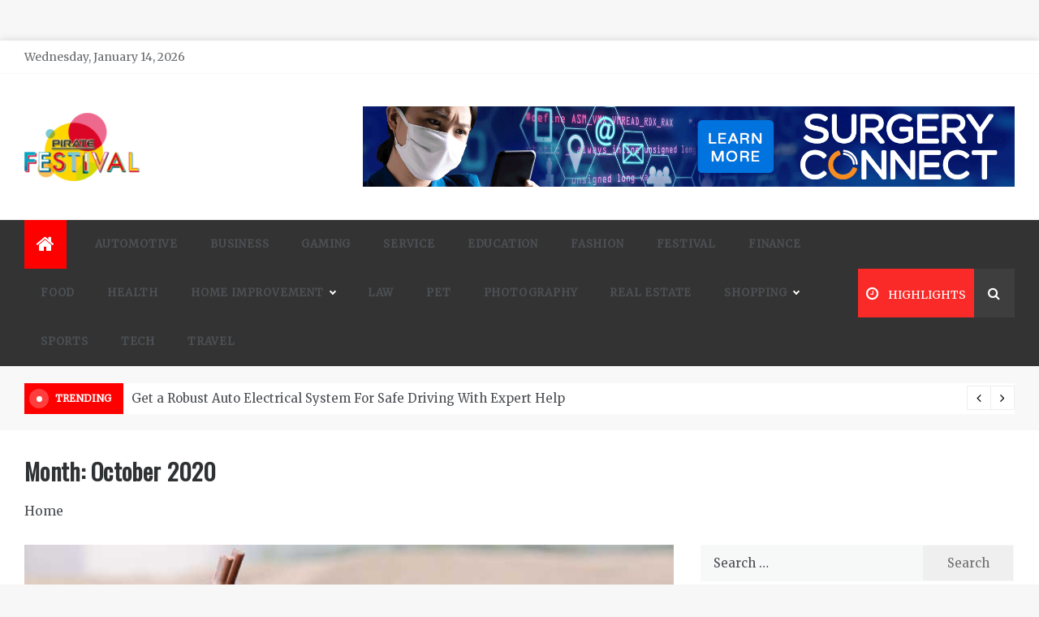

--- FILE ---
content_type: text/html; charset=UTF-8
request_url: https://piratefestivals.com/2020/10/
body_size: 13433
content:
<!doctype html>
<html lang="en-US">
<head>
	<meta charset="UTF-8">
    <meta name="viewport" content="width=device-width, initial-scale=1">
    <link rel="profile" href="https://gmpg.org/xfn/11">
	<meta name='robots' content='noindex, follow' />

	<!-- This site is optimized with the Yoast SEO plugin v26.7 - https://yoast.com/wordpress/plugins/seo/ -->
	<title>October 2020 - Pirate Festivals</title>
	<meta property="og:locale" content="en_US" />
	<meta property="og:type" content="website" />
	<meta property="og:title" content="October 2020 - Pirate Festivals" />
	<meta property="og:url" content="https://piratefestivals.com/2020/10/" />
	<meta property="og:site_name" content="Pirate Festivals" />
	<meta name="twitter:card" content="summary_large_image" />
	<script type="application/ld+json" class="yoast-schema-graph">{"@context":"https://schema.org","@graph":[{"@type":"ImageObject","inLanguage":"en-US","@id":"https://piratefestivals.com/2020/10/#primaryimage","url":"https://piratefestivals.com/wp-content/uploads/2021/04/y-5.png","contentUrl":"https://piratefestivals.com/wp-content/uploads/2021/04/y-5.png","width":800,"height":600},{"@type":"WebSite","@id":"/#website","url":"/","name":"Pirate Festivals","description":"General &amp; News Blog","publisher":{"@id":"/#organization"},"potentialAction":[{"@type":"SearchAction","target":{"@type":"EntryPoint","urlTemplate":"/?s={search_term_string}"},"query-input":{"@type":"PropertyValueSpecification","valueRequired":true,"valueName":"search_term_string"}}],"inLanguage":"en-US"},{"@type":"Organization","@id":"/#organization","name":"Pirate Festivals","url":"/","logo":{"@type":"ImageObject","inLanguage":"en-US","@id":"/#/schema/logo/image/","url":"https://piratefestivals.com/wp-content/uploads/2021/04/piratefestival-logo-e1618314070268.png","contentUrl":"https://piratefestivals.com/wp-content/uploads/2021/04/piratefestival-logo-e1618314070268.png","width":142,"height":84,"caption":"Pirate Festivals"},"image":{"@id":"/#/schema/logo/image/"}}]}</script>
	<!-- / Yoast SEO plugin. -->


<link rel='dns-prefetch' href='//fonts.googleapis.com' />
<link rel="alternate" type="application/rss+xml" title="Pirate Festivals &raquo; Feed" href="https://piratefestivals.com/feed/" />
<style id='wp-img-auto-sizes-contain-inline-css' type='text/css'>
img:is([sizes=auto i],[sizes^="auto," i]){contain-intrinsic-size:3000px 1500px}
/*# sourceURL=wp-img-auto-sizes-contain-inline-css */
</style>
<style id='wp-emoji-styles-inline-css' type='text/css'>

	img.wp-smiley, img.emoji {
		display: inline !important;
		border: none !important;
		box-shadow: none !important;
		height: 1em !important;
		width: 1em !important;
		margin: 0 0.07em !important;
		vertical-align: -0.1em !important;
		background: none !important;
		padding: 0 !important;
	}
/*# sourceURL=wp-emoji-styles-inline-css */
</style>
<style id='wp-block-library-inline-css' type='text/css'>
:root{--wp-block-synced-color:#7a00df;--wp-block-synced-color--rgb:122,0,223;--wp-bound-block-color:var(--wp-block-synced-color);--wp-editor-canvas-background:#ddd;--wp-admin-theme-color:#007cba;--wp-admin-theme-color--rgb:0,124,186;--wp-admin-theme-color-darker-10:#006ba1;--wp-admin-theme-color-darker-10--rgb:0,107,160.5;--wp-admin-theme-color-darker-20:#005a87;--wp-admin-theme-color-darker-20--rgb:0,90,135;--wp-admin-border-width-focus:2px}@media (min-resolution:192dpi){:root{--wp-admin-border-width-focus:1.5px}}.wp-element-button{cursor:pointer}:root .has-very-light-gray-background-color{background-color:#eee}:root .has-very-dark-gray-background-color{background-color:#313131}:root .has-very-light-gray-color{color:#eee}:root .has-very-dark-gray-color{color:#313131}:root .has-vivid-green-cyan-to-vivid-cyan-blue-gradient-background{background:linear-gradient(135deg,#00d084,#0693e3)}:root .has-purple-crush-gradient-background{background:linear-gradient(135deg,#34e2e4,#4721fb 50%,#ab1dfe)}:root .has-hazy-dawn-gradient-background{background:linear-gradient(135deg,#faaca8,#dad0ec)}:root .has-subdued-olive-gradient-background{background:linear-gradient(135deg,#fafae1,#67a671)}:root .has-atomic-cream-gradient-background{background:linear-gradient(135deg,#fdd79a,#004a59)}:root .has-nightshade-gradient-background{background:linear-gradient(135deg,#330968,#31cdcf)}:root .has-midnight-gradient-background{background:linear-gradient(135deg,#020381,#2874fc)}:root{--wp--preset--font-size--normal:16px;--wp--preset--font-size--huge:42px}.has-regular-font-size{font-size:1em}.has-larger-font-size{font-size:2.625em}.has-normal-font-size{font-size:var(--wp--preset--font-size--normal)}.has-huge-font-size{font-size:var(--wp--preset--font-size--huge)}.has-text-align-center{text-align:center}.has-text-align-left{text-align:left}.has-text-align-right{text-align:right}.has-fit-text{white-space:nowrap!important}#end-resizable-editor-section{display:none}.aligncenter{clear:both}.items-justified-left{justify-content:flex-start}.items-justified-center{justify-content:center}.items-justified-right{justify-content:flex-end}.items-justified-space-between{justify-content:space-between}.screen-reader-text{border:0;clip-path:inset(50%);height:1px;margin:-1px;overflow:hidden;padding:0;position:absolute;width:1px;word-wrap:normal!important}.screen-reader-text:focus{background-color:#ddd;clip-path:none;color:#444;display:block;font-size:1em;height:auto;left:5px;line-height:normal;padding:15px 23px 14px;text-decoration:none;top:5px;width:auto;z-index:100000}html :where(.has-border-color){border-style:solid}html :where([style*=border-top-color]){border-top-style:solid}html :where([style*=border-right-color]){border-right-style:solid}html :where([style*=border-bottom-color]){border-bottom-style:solid}html :where([style*=border-left-color]){border-left-style:solid}html :where([style*=border-width]){border-style:solid}html :where([style*=border-top-width]){border-top-style:solid}html :where([style*=border-right-width]){border-right-style:solid}html :where([style*=border-bottom-width]){border-bottom-style:solid}html :where([style*=border-left-width]){border-left-style:solid}html :where(img[class*=wp-image-]){height:auto;max-width:100%}:where(figure){margin:0 0 1em}html :where(.is-position-sticky){--wp-admin--admin-bar--position-offset:var(--wp-admin--admin-bar--height,0px)}@media screen and (max-width:600px){html :where(.is-position-sticky){--wp-admin--admin-bar--position-offset:0px}}

/*# sourceURL=wp-block-library-inline-css */
</style><style id='global-styles-inline-css' type='text/css'>
:root{--wp--preset--aspect-ratio--square: 1;--wp--preset--aspect-ratio--4-3: 4/3;--wp--preset--aspect-ratio--3-4: 3/4;--wp--preset--aspect-ratio--3-2: 3/2;--wp--preset--aspect-ratio--2-3: 2/3;--wp--preset--aspect-ratio--16-9: 16/9;--wp--preset--aspect-ratio--9-16: 9/16;--wp--preset--color--black: #000000;--wp--preset--color--cyan-bluish-gray: #abb8c3;--wp--preset--color--white: #ffffff;--wp--preset--color--pale-pink: #f78da7;--wp--preset--color--vivid-red: #cf2e2e;--wp--preset--color--luminous-vivid-orange: #ff6900;--wp--preset--color--luminous-vivid-amber: #fcb900;--wp--preset--color--light-green-cyan: #7bdcb5;--wp--preset--color--vivid-green-cyan: #00d084;--wp--preset--color--pale-cyan-blue: #8ed1fc;--wp--preset--color--vivid-cyan-blue: #0693e3;--wp--preset--color--vivid-purple: #9b51e0;--wp--preset--gradient--vivid-cyan-blue-to-vivid-purple: linear-gradient(135deg,rgb(6,147,227) 0%,rgb(155,81,224) 100%);--wp--preset--gradient--light-green-cyan-to-vivid-green-cyan: linear-gradient(135deg,rgb(122,220,180) 0%,rgb(0,208,130) 100%);--wp--preset--gradient--luminous-vivid-amber-to-luminous-vivid-orange: linear-gradient(135deg,rgb(252,185,0) 0%,rgb(255,105,0) 100%);--wp--preset--gradient--luminous-vivid-orange-to-vivid-red: linear-gradient(135deg,rgb(255,105,0) 0%,rgb(207,46,46) 100%);--wp--preset--gradient--very-light-gray-to-cyan-bluish-gray: linear-gradient(135deg,rgb(238,238,238) 0%,rgb(169,184,195) 100%);--wp--preset--gradient--cool-to-warm-spectrum: linear-gradient(135deg,rgb(74,234,220) 0%,rgb(151,120,209) 20%,rgb(207,42,186) 40%,rgb(238,44,130) 60%,rgb(251,105,98) 80%,rgb(254,248,76) 100%);--wp--preset--gradient--blush-light-purple: linear-gradient(135deg,rgb(255,206,236) 0%,rgb(152,150,240) 100%);--wp--preset--gradient--blush-bordeaux: linear-gradient(135deg,rgb(254,205,165) 0%,rgb(254,45,45) 50%,rgb(107,0,62) 100%);--wp--preset--gradient--luminous-dusk: linear-gradient(135deg,rgb(255,203,112) 0%,rgb(199,81,192) 50%,rgb(65,88,208) 100%);--wp--preset--gradient--pale-ocean: linear-gradient(135deg,rgb(255,245,203) 0%,rgb(182,227,212) 50%,rgb(51,167,181) 100%);--wp--preset--gradient--electric-grass: linear-gradient(135deg,rgb(202,248,128) 0%,rgb(113,206,126) 100%);--wp--preset--gradient--midnight: linear-gradient(135deg,rgb(2,3,129) 0%,rgb(40,116,252) 100%);--wp--preset--font-size--small: 16px;--wp--preset--font-size--medium: 20px;--wp--preset--font-size--large: 25px;--wp--preset--font-size--x-large: 42px;--wp--preset--font-size--larger: 35px;--wp--preset--spacing--20: 0.44rem;--wp--preset--spacing--30: 0.67rem;--wp--preset--spacing--40: 1rem;--wp--preset--spacing--50: 1.5rem;--wp--preset--spacing--60: 2.25rem;--wp--preset--spacing--70: 3.38rem;--wp--preset--spacing--80: 5.06rem;--wp--preset--shadow--natural: 6px 6px 9px rgba(0, 0, 0, 0.2);--wp--preset--shadow--deep: 12px 12px 50px rgba(0, 0, 0, 0.4);--wp--preset--shadow--sharp: 6px 6px 0px rgba(0, 0, 0, 0.2);--wp--preset--shadow--outlined: 6px 6px 0px -3px rgb(255, 255, 255), 6px 6px rgb(0, 0, 0);--wp--preset--shadow--crisp: 6px 6px 0px rgb(0, 0, 0);}:where(.is-layout-flex){gap: 0.5em;}:where(.is-layout-grid){gap: 0.5em;}body .is-layout-flex{display: flex;}.is-layout-flex{flex-wrap: wrap;align-items: center;}.is-layout-flex > :is(*, div){margin: 0;}body .is-layout-grid{display: grid;}.is-layout-grid > :is(*, div){margin: 0;}:where(.wp-block-columns.is-layout-flex){gap: 2em;}:where(.wp-block-columns.is-layout-grid){gap: 2em;}:where(.wp-block-post-template.is-layout-flex){gap: 1.25em;}:where(.wp-block-post-template.is-layout-grid){gap: 1.25em;}.has-black-color{color: var(--wp--preset--color--black) !important;}.has-cyan-bluish-gray-color{color: var(--wp--preset--color--cyan-bluish-gray) !important;}.has-white-color{color: var(--wp--preset--color--white) !important;}.has-pale-pink-color{color: var(--wp--preset--color--pale-pink) !important;}.has-vivid-red-color{color: var(--wp--preset--color--vivid-red) !important;}.has-luminous-vivid-orange-color{color: var(--wp--preset--color--luminous-vivid-orange) !important;}.has-luminous-vivid-amber-color{color: var(--wp--preset--color--luminous-vivid-amber) !important;}.has-light-green-cyan-color{color: var(--wp--preset--color--light-green-cyan) !important;}.has-vivid-green-cyan-color{color: var(--wp--preset--color--vivid-green-cyan) !important;}.has-pale-cyan-blue-color{color: var(--wp--preset--color--pale-cyan-blue) !important;}.has-vivid-cyan-blue-color{color: var(--wp--preset--color--vivid-cyan-blue) !important;}.has-vivid-purple-color{color: var(--wp--preset--color--vivid-purple) !important;}.has-black-background-color{background-color: var(--wp--preset--color--black) !important;}.has-cyan-bluish-gray-background-color{background-color: var(--wp--preset--color--cyan-bluish-gray) !important;}.has-white-background-color{background-color: var(--wp--preset--color--white) !important;}.has-pale-pink-background-color{background-color: var(--wp--preset--color--pale-pink) !important;}.has-vivid-red-background-color{background-color: var(--wp--preset--color--vivid-red) !important;}.has-luminous-vivid-orange-background-color{background-color: var(--wp--preset--color--luminous-vivid-orange) !important;}.has-luminous-vivid-amber-background-color{background-color: var(--wp--preset--color--luminous-vivid-amber) !important;}.has-light-green-cyan-background-color{background-color: var(--wp--preset--color--light-green-cyan) !important;}.has-vivid-green-cyan-background-color{background-color: var(--wp--preset--color--vivid-green-cyan) !important;}.has-pale-cyan-blue-background-color{background-color: var(--wp--preset--color--pale-cyan-blue) !important;}.has-vivid-cyan-blue-background-color{background-color: var(--wp--preset--color--vivid-cyan-blue) !important;}.has-vivid-purple-background-color{background-color: var(--wp--preset--color--vivid-purple) !important;}.has-black-border-color{border-color: var(--wp--preset--color--black) !important;}.has-cyan-bluish-gray-border-color{border-color: var(--wp--preset--color--cyan-bluish-gray) !important;}.has-white-border-color{border-color: var(--wp--preset--color--white) !important;}.has-pale-pink-border-color{border-color: var(--wp--preset--color--pale-pink) !important;}.has-vivid-red-border-color{border-color: var(--wp--preset--color--vivid-red) !important;}.has-luminous-vivid-orange-border-color{border-color: var(--wp--preset--color--luminous-vivid-orange) !important;}.has-luminous-vivid-amber-border-color{border-color: var(--wp--preset--color--luminous-vivid-amber) !important;}.has-light-green-cyan-border-color{border-color: var(--wp--preset--color--light-green-cyan) !important;}.has-vivid-green-cyan-border-color{border-color: var(--wp--preset--color--vivid-green-cyan) !important;}.has-pale-cyan-blue-border-color{border-color: var(--wp--preset--color--pale-cyan-blue) !important;}.has-vivid-cyan-blue-border-color{border-color: var(--wp--preset--color--vivid-cyan-blue) !important;}.has-vivid-purple-border-color{border-color: var(--wp--preset--color--vivid-purple) !important;}.has-vivid-cyan-blue-to-vivid-purple-gradient-background{background: var(--wp--preset--gradient--vivid-cyan-blue-to-vivid-purple) !important;}.has-light-green-cyan-to-vivid-green-cyan-gradient-background{background: var(--wp--preset--gradient--light-green-cyan-to-vivid-green-cyan) !important;}.has-luminous-vivid-amber-to-luminous-vivid-orange-gradient-background{background: var(--wp--preset--gradient--luminous-vivid-amber-to-luminous-vivid-orange) !important;}.has-luminous-vivid-orange-to-vivid-red-gradient-background{background: var(--wp--preset--gradient--luminous-vivid-orange-to-vivid-red) !important;}.has-very-light-gray-to-cyan-bluish-gray-gradient-background{background: var(--wp--preset--gradient--very-light-gray-to-cyan-bluish-gray) !important;}.has-cool-to-warm-spectrum-gradient-background{background: var(--wp--preset--gradient--cool-to-warm-spectrum) !important;}.has-blush-light-purple-gradient-background{background: var(--wp--preset--gradient--blush-light-purple) !important;}.has-blush-bordeaux-gradient-background{background: var(--wp--preset--gradient--blush-bordeaux) !important;}.has-luminous-dusk-gradient-background{background: var(--wp--preset--gradient--luminous-dusk) !important;}.has-pale-ocean-gradient-background{background: var(--wp--preset--gradient--pale-ocean) !important;}.has-electric-grass-gradient-background{background: var(--wp--preset--gradient--electric-grass) !important;}.has-midnight-gradient-background{background: var(--wp--preset--gradient--midnight) !important;}.has-small-font-size{font-size: var(--wp--preset--font-size--small) !important;}.has-medium-font-size{font-size: var(--wp--preset--font-size--medium) !important;}.has-large-font-size{font-size: var(--wp--preset--font-size--large) !important;}.has-x-large-font-size{font-size: var(--wp--preset--font-size--x-large) !important;}
/*# sourceURL=global-styles-inline-css */
</style>

<style id='classic-theme-styles-inline-css' type='text/css'>
/*! This file is auto-generated */
.wp-block-button__link{color:#fff;background-color:#32373c;border-radius:9999px;box-shadow:none;text-decoration:none;padding:calc(.667em + 2px) calc(1.333em + 2px);font-size:1.125em}.wp-block-file__button{background:#32373c;color:#fff;text-decoration:none}
/*# sourceURL=/wp-includes/css/classic-themes.min.css */
</style>
<link rel='stylesheet' id='contact-form-7-css' href='https://piratefestivals.com/wp-content/plugins/contact-form-7/includes/css/styles.css?ver=6.1.4' type='text/css' media='all' />
<link rel='stylesheet' id='aeonmag-body-css' href='//fonts.googleapis.com/css?family=Merriweather' type='text/css' media='all' />
<link rel='stylesheet' id='aeonmag-heading-css' href='//fonts.googleapis.com/css?family=Oswald' type='text/css' media='all' />
<link rel='stylesheet' id='aeonmag-sign-css' href='//fonts.googleapis.com/css?family=Monsieur+La+Doulaise&#038;display=swap' type='text/css' media='all' />
<link rel='stylesheet' id='font-awesome-css' href='https://piratefestivals.com/wp-content/themes/aeonmag/css/font-awesome.min.css?ver=4.5.0' type='text/css' media='all' />
<link rel='stylesheet' id='grid-css-css' href='https://piratefestivals.com/wp-content/themes/aeonmag/css/grid.css?ver=4.5.0' type='text/css' media='all' />
<link rel='stylesheet' id='slick-css' href='https://piratefestivals.com/wp-content/themes/aeonmag/assets/css/slick.css?ver=4.5.0' type='text/css' media='all' />
<link rel='stylesheet' id='aeonmag-style-css' href='https://piratefestivals.com/wp-content/themes/aeonmag/style.css?ver=6.9' type='text/css' media='all' />
<style id='aeonmag-style-inline-css' type='text/css'>

            #toTop,
            .tags__wrapper ul li a:hover,
            .tags__wrapper ul li a:focus,
            .trending-news .trending-news-inner .title,
            .trending-news-two .title,
            .tab__wrapper .tabs-nav li,
            .title-highlight:before,
            .card__post__category a,
            .slide-wrap .caption .post-category,
            .aeonmag-home-icon a,
            div.menu-description,
            a.effect:before,
            .widget .widget-title:before, 
            .widget .widgettitle:before,
            .show-more,
            a.link-format,
            .widget .widgettitle, 
            .widget .widget-title,
            .meta_bottom .post-share a:hover,
            .comment-form #submit,
            .pagination .page-numbers.current,
            .tabs-nav li.current,
            .post-slider-section .s-cat,
            .sidebar-3 .widget-title:after,
            .bottom-caption .slick-current .slider-items span,
            aarticle.format-status .post-content .post-format::after,
            article.format-chat .post-content .post-format::after, 
            article.format-link .post-content .post-format::after,
            article.format-standard .post-content .post-format::after, 
            article.format-image .post-content .post-format::after, 
            article.hentry.sticky .post-content .post-format::after, 
            article.format-video .post-content .post-format::after, 
            article.format-gallery .post-content .post-format::after, 
            article.format-audio .post-content .post-format::after, 
            article.format-quote .post-content .post-format::after{ 
                background-color: #ff0000; 
                border-color: #ff0000;
            }
            .post__grid .cat-links a,
            .card__post__author-info .cat-links a,
            .post-cats > span i, 
            .post-cats > span a,
            .main-menu ul ul li:hover > a,
            .top-menu > ul > li > a:hover,
            .main-menu ul li.current-menu-item > a, 
            .header-2 .main-menu > ul > li.current-menu-item > a,
            .main-menu ul li:hover > a,
            .post-navigation .nav-links a:hover, 
            .post-navigation .nav-links a:focus,
            ul.trail-items li a:hover span,
            .author-socials a:hover,
            .post-date a:focus, 
            .post-date a:hover,
            .post-excerpt a:hover, 
            .post-excerpt a:focus, 
            .content a:hover, 
            .content a:focus,
            .post-footer > span a:hover, 
            .post-footer > span a:focus,
             
            .widget a:focus,
            .tags__wrapper ul li a,
            .footer-menu li a:hover, 
            .footer-menu li a:focus,
            .footer-social-links a:hover,
            .footer-social-links a:focus,
            .site-footer a:hover, 
            .site-footer a:focus, .content-area p a{ 
                color : #ff0000; 
            }

            div.menu-description:before{ 
                border-color: transparent  #ff0000; 
            }

            .widget__title__wrap{ 
                border-right-color: #ff0000; 
            }
            #author:hover, #email:hover, #url:hover, #comment:hover{ 
                border-color: #ff0000; 
            }
            .header-1 .head_one .logo{ 
                max-width : 600px; 
            }
            .header-image:before { 
                background-color : #000000; 
            }
            .header-image:before { 
                opacity : 0.1; 
            }
            .header-1 .header-image .head_one { 
                min-height : 100px; 
            }
/*# sourceURL=aeonmag-style-inline-css */
</style>
<script type="text/javascript" src="https://piratefestivals.com/wp-includes/js/jquery/jquery.min.js?ver=3.7.1" id="jquery-core-js"></script>
<script type="text/javascript" src="https://piratefestivals.com/wp-includes/js/jquery/jquery-migrate.min.js?ver=3.4.1" id="jquery-migrate-js"></script>
<link rel="https://api.w.org/" href="https://piratefestivals.com/wp-json/" /><link rel="EditURI" type="application/rsd+xml" title="RSD" href="https://piratefestivals.com/xmlrpc.php?rsd" />
<meta name="generator" content="WordPress 6.9" />
		<style type="text/css">
					.site-title,
			.site-description {
				position: absolute;
				clip: rect(1px, 1px, 1px, 1px);
			}
				</style>
		<link rel="icon" href="https://piratefestivals.com/wp-content/uploads/2023/12/cropped-fireworks-32x32.png" sizes="32x32" />
<link rel="icon" href="https://piratefestivals.com/wp-content/uploads/2023/12/cropped-fireworks-192x192.png" sizes="192x192" />
<link rel="apple-touch-icon" href="https://piratefestivals.com/wp-content/uploads/2023/12/cropped-fireworks-180x180.png" />
<meta name="msapplication-TileImage" content="https://piratefestivals.com/wp-content/uploads/2023/12/cropped-fireworks-270x270.png" />
</head>

<body class="archive date wp-custom-logo wp-embed-responsive wp-theme-aeonmag boxed-design hfeed at-sticky-sidebar right-sidebar">
<!-- Preloader -->
<div class="dtr-preloader">
    <div class="dtr-preloader-inner">
        <div class="dtr-loader">Loading...</div>
    </div>
</div>
<!--/ End Preloader -->
<div id="page" class="site ">
	<a class="skip-link screen-reader-text" href="#content">Skip to content</a>

	
<header class="header-1">
			<section class="top-bar-area">
			<div class="container">
				<div class="row">
													<div class="col-lg-8 col-md-12 col-sm-12 align-self-center">
									<div class="today-date">
										<p>Wednesday, January 14, 2026</p>
									</div>
							</div>
											<div class="col-lg-4 col-md-12 col-sm-12 align-self-center">
						<div class="top_date_social">							
															<div class="social-links">
									<ul id="social-menu" class="menu"><li class="page_item page-item-89"><a href="https://piratefestivals.com/contact-us/">Contact us</a></li>
<li class="page_item page-item-65"><a href="https://piratefestivals.com/">Home</a></li>
<li class="page_item page-item-1189"><a href="https://piratefestivals.com/privacy-policy/">Privacy Policy</a></li>
</ul>
								</div>
													</div>
					</div>
				</div>
			</div>
		</section>
			
		<section class="main-header " style="background-image:url(); background-size: cover; background-position: center; background-repeat: no-repeat;">
		<div class="head_one clearfix left-logo">
			<div class="container">
				<div class="row">
					<div class="col-lg-4 align-self-center">
						<div class="logo ">
							<a href="https://piratefestivals.com/" class="custom-logo-link" rel="home"><img width="142" height="84" src="https://piratefestivals.com/wp-content/uploads/2021/04/piratefestival-logo-e1618314070268.png" class="custom-logo" alt="Pirate Festivals" decoding="async" /></a>							<h1 class="site-title"><a href="https://piratefestivals.com/" rel="home">Pirate Festivals</a></h1>
															<p class="site-description">General &amp; News Blog</p>
													</div><!-- .site-logo -->
					</div>
											<div class="col-lg-8 align-self-center">
							<div class="banner1">
								<a href="" target="_blank">
									<img src="https://piratefestivals.com/wp-content/uploads/2021/04/banner-HTD-X-on.gif" alt="">
								</a>
							</div>
						</div>
									</div>
			</div>
		</div>
	</setion><!-- #masthead -->
	<div class="menu-area">
		<div class="container">
			<div class="row align-items-center relative">					
				<nav id="site-navigation" class="col-lg-10 col-12">
					<button class="bar-menu">
						<span></span>
						<span></span>
						<span></span>
					</button>
					<div class="aeonmag-home-icon">
						<a href="https://piratefestivals.com/">
                    		<i class="fa fa-home"></i> 
                		</a>
                	</div>
					<div class="main-menu menu-caret">
						<ul id="primary-menu" class=""><li id="menu-item-1222" class="menu-item menu-item-type-taxonomy menu-item-object-category menu-item-1222"><a href="https://piratefestivals.com/category/automotive/">Automotive</a></li>
<li id="menu-item-1223" class="menu-item menu-item-type-taxonomy menu-item-object-category menu-item-1223"><a href="https://piratefestivals.com/category/business/">Business</a></li>
<li id="menu-item-1224" class="menu-item menu-item-type-taxonomy menu-item-object-category menu-item-1224"><a href="https://piratefestivals.com/category/gaming/">Gaming</a></li>
<li id="menu-item-1227" class="menu-item menu-item-type-taxonomy menu-item-object-category menu-item-1227"><a href="https://piratefestivals.com/category/service/">Service</a></li>
<li id="menu-item-1228" class="menu-item menu-item-type-taxonomy menu-item-object-category menu-item-1228"><a href="https://piratefestivals.com/category/education/">Education</a></li>
<li id="menu-item-1230" class="menu-item menu-item-type-taxonomy menu-item-object-category menu-item-1230"><a href="https://piratefestivals.com/category/fashion/">Fashion</a></li>
<li id="menu-item-1231" class="menu-item menu-item-type-taxonomy menu-item-object-category menu-item-1231"><a href="https://piratefestivals.com/category/festival/">Festival</a></li>
<li id="menu-item-1232" class="menu-item menu-item-type-taxonomy menu-item-object-category menu-item-1232"><a href="https://piratefestivals.com/category/finance/">Finance</a></li>
<li id="menu-item-1233" class="menu-item menu-item-type-taxonomy menu-item-object-category menu-item-1233"><a href="https://piratefestivals.com/category/food/">Food</a></li>
<li id="menu-item-1237" class="menu-item menu-item-type-taxonomy menu-item-object-category menu-item-1237"><a href="https://piratefestivals.com/category/health/">Health</a></li>
<li id="menu-item-1238" class="menu-item menu-item-type-taxonomy menu-item-object-category menu-item-has-children menu-item-1238"><a href="https://piratefestivals.com/category/home-improvement/">Home Improvement</a>
<ul class="sub-menu">
	<li id="menu-item-1226" class="menu-item menu-item-type-taxonomy menu-item-object-category menu-item-1226"><a href="https://piratefestivals.com/category/cleaning/">Cleaning</a></li>
	<li id="menu-item-1246" class="menu-item menu-item-type-taxonomy menu-item-object-category menu-item-1246"><a href="https://piratefestivals.com/category/renovation/">Renovation</a></li>
	<li id="menu-item-1234" class="menu-item menu-item-type-taxonomy menu-item-object-category menu-item-1234"><a href="https://piratefestivals.com/category/furniture/">Furniture</a></li>
	<li id="menu-item-1242" class="menu-item menu-item-type-taxonomy menu-item-object-category menu-item-1242"><a href="https://piratefestivals.com/category/parenting/">Parenting</a></li>
</ul>
</li>
<li id="menu-item-1239" class="menu-item menu-item-type-taxonomy menu-item-object-category menu-item-1239"><a href="https://piratefestivals.com/category/law/">Law</a></li>
<li id="menu-item-1243" class="menu-item menu-item-type-taxonomy menu-item-object-category menu-item-1243"><a href="https://piratefestivals.com/category/pet/">Pet</a></li>
<li id="menu-item-1244" class="menu-item menu-item-type-taxonomy menu-item-object-category menu-item-1244"><a href="https://piratefestivals.com/category/photography/">Photography</a></li>
<li id="menu-item-1245" class="menu-item menu-item-type-taxonomy menu-item-object-category menu-item-1245"><a href="https://piratefestivals.com/category/real-estate/">Real Estate</a></li>
<li id="menu-item-1247" class="menu-item menu-item-type-taxonomy menu-item-object-category menu-item-has-children menu-item-1247"><a href="https://piratefestivals.com/category/shopping/">Shopping</a>
<ul class="sub-menu">
	<li id="menu-item-1236" class="menu-item menu-item-type-taxonomy menu-item-object-category menu-item-1236"><a href="https://piratefestivals.com/category/gifts/">Gifts</a></li>
	<li id="menu-item-1240" class="menu-item menu-item-type-taxonomy menu-item-object-category menu-item-1240"><a href="https://piratefestivals.com/category/lifestyle/">Lifestyle</a></li>
</ul>
</li>
<li id="menu-item-1248" class="menu-item menu-item-type-taxonomy menu-item-object-category menu-item-1248"><a href="https://piratefestivals.com/category/sports/">Sports</a></li>
<li id="menu-item-1249" class="menu-item menu-item-type-taxonomy menu-item-object-category menu-item-1249"><a href="https://piratefestivals.com/category/tech/">Tech</a></li>
<li id="menu-item-1250" class="menu-item menu-item-type-taxonomy menu-item-object-category menu-item-1250"><a href="https://piratefestivals.com/category/travel/">Travel</a></li>
</ul>					</div>
				</nav><!-- #site-navigation -->
				<div class="col-lg-2 col-12 mob-right d-flex justify-content-end align-items-center pl-0">
					<div class="menu_right">
												<button class="trending__button">
	                        <i class="fa fa-clock-o"></i>
	                        <span class="ml-2">Highlights</span>
	                    </button>
	                												<div class="search-wrapper">					
							<div class="search-box">
								<a href="javascript:void(0);" class="s_click"><i class="fa fa-search first_click" aria-hidden="true" style="display: block;"></i></a>
								<a href="javascript:void(0);" class="s_click"><i class="fa fa-times second_click" aria-hidden="true" style="display: none;"></i></a>
							</div>
							<div class="search-box-text">
								<form role="search" method="get" class="search-form" action="https://piratefestivals.com/">
				<label>
					<span class="screen-reader-text">Search for:</span>
					<input type="search" class="search-field" placeholder="Search &hellip;" value="" name="s" />
				</label>
				<input type="submit" class="search-submit" value="Search" />
			</form>							</div>				
						</div>
											</div>
					<div class="trending__wrap">
	                    <div class="trending__box">
	                    		                    	<div class="container">
	                    		<div class="row">
          													            <div class="col-lg-4 col-md-6 col-sm-12">
					                    <!-- Post Article -->
					                    <div class="card__post card__post-list mb-3">
					                    	<span class="number">1</span>
                          					<div class="card__post__body my-auto">
                            					<div class="card__post__content">
                              						<div class="card__post__title">
					                              		<h4 class="mb-1">
					                                	<a href="https://piratefestivals.com/navigating-the-maze-of-pet-supplements-a-guide-for-the-skeptical-dog-owner/">Navigating the Maze of Pet Supplements: A Guide for the Skeptical Dog Owner</a>
					                              		</h4>
                              						</div>
				                            	</div>
				                          	</div>
				                        </div>
						            </div>
						            						            <div class="col-lg-4 col-md-6 col-sm-12">
					                    <!-- Post Article -->
					                    <div class="card__post card__post-list mb-3">
					                    	<span class="number">2</span>
                          					<div class="card__post__body my-auto">
                            					<div class="card__post__content">
                              						<div class="card__post__title">
					                              		<h4 class="mb-1">
					                                	<a href="https://piratefestivals.com/why-direct-cremation-marks-a-turning-point-in-farewell/">Why Direct Cremation Marks a Turning Point in Farewell</a>
					                              		</h4>
                              						</div>
				                            	</div>
				                          	</div>
				                        </div>
						            </div>
						            						            <div class="col-lg-4 col-md-6 col-sm-12">
					                    <!-- Post Article -->
					                    <div class="card__post card__post-list mb-3">
					                    	<span class="number">3</span>
                          					<div class="card__post__body my-auto">
                            					<div class="card__post__content">
                              						<div class="card__post__title">
					                              		<h4 class="mb-1">
					                                	<a href="https://piratefestivals.com/how-to-select-the-right-4x8-expanded-metal-sheet-for-your-specific-needs/">How to Select the Right 4&#215;8 Expanded Metal Sheet for Your Specific Needs</a>
					                              		</h4>
                              						</div>
				                            	</div>
				                          	</div>
				                        </div>
						            </div>
						            						            <div class="col-lg-4 col-md-6 col-sm-12">
					                    <!-- Post Article -->
					                    <div class="card__post card__post-list mb-3">
					                    	<span class="number">4</span>
                          					<div class="card__post__body my-auto">
                            					<div class="card__post__content">
                              						<div class="card__post__title">
					                              		<h4 class="mb-1">
					                                	<a href="https://piratefestivals.com/is-it-safe-to-run-critical-applications-on-refurbished-servers-what-you-need-to-know/">Is It Safe to Run Critical Applications on Refurbished Servers? What You Need to Know</a>
					                              		</h4>
                              						</div>
				                            	</div>
				                          	</div>
				                        </div>
						            </div>
						            						            <div class="col-lg-4 col-md-6 col-sm-12">
					                    <!-- Post Article -->
					                    <div class="card__post card__post-list mb-3">
					                    	<span class="number">5</span>
                          					<div class="card__post__body my-auto">
                            					<div class="card__post__content">
                              						<div class="card__post__title">
					                              		<h4 class="mb-1">
					                                	<a href="https://piratefestivals.com/the-rise-of-superior-herbal-wellness-options/">The Rise of Superior Herbal Wellness Options</a>
					                              		</h4>
                              						</div>
				                            	</div>
				                          	</div>
				                        </div>
						            </div>
						            						            <div class="col-lg-4 col-md-6 col-sm-12">
					                    <!-- Post Article -->
					                    <div class="card__post card__post-list mb-3">
					                    	<span class="number">6</span>
                          					<div class="card__post__body my-auto">
                            					<div class="card__post__content">
                              						<div class="card__post__title">
					                              		<h4 class="mb-1">
					                                	<a href="https://piratefestivals.com/enjoy-mouthwatering-cbd-gummies-for-greater-anxiety-relief/">Enjoy Mouthwatering CBD Gummies For Greater Anxiety Relief</a>
					                              		</h4>
                              						</div>
				                            	</div>
				                          	</div>
				                        </div>
						            </div>
						                    						</div> 
        						<button class="closeBtn">
        							<span><i class="fa fa-times"></i></span>
        						</button>
	                    	</div>
	                    </div>
                    </div>
				</div>
			</div>
		</div>
	</div>
</header>
	
    <!-- Tranding news  carousel-->
<section class="trending-news-two">
  <div class="container">
    <div class="row">
      <div class="col-md-12 col-sm-12 align-self-center">
        <div class="trending-news">
          <div class="trending-news-inner">
                    <div class="title d-flex align-items-center">
                        <div class="indicator mr-3">
                            <div class="circle"></div>
                        </div>
                        <strong>Trending</strong>
                    </div>
                    <div class="trending-news-slider">
                    
                        <div class="item-single">
                            <a href="https://piratefestivals.com/get-a-robust-auto-electrical-system-for-safe-driving-with-expert-help/">
                              Get a Robust Auto Electrical System For Safe Driving With Expert Help                            </a>
                        </div>
                        
                        <div class="item-single">
                            <a href="https://piratefestivals.com/fencing-ideas-perfect-for-your-backyard-garden-and-yard/">
                              Fencing Ideas Perfect For Your Backyard Garden And Yard                            </a>
                        </div>
                        
                        <div class="item-single">
                            <a href="https://piratefestivals.com/space-conversions-how-to-turn-an-attic-into-a-soundproof-room/">
                              Space Conversions-How To Turn An Attic Into A Soundproof Room                            </a>
                        </div>
                        
                        <div class="item-single">
                            <a href="https://piratefestivals.com/metal-roofing-services-contractors-on-prevent-rust-from-metal-roofs/">
                              Metal Roofing Services Contractors on Prevent Rust From Metal Roof                            </a>
                        </div>
                        
                        <div class="item-single">
                            <a href="https://piratefestivals.com/the-role-of-roof-sheets-in-strengthening-the-modular-structure/">
                              The Role of Roof Sheets in Strengthening The Modular Structure                            </a>
                        </div>
                        
                        <div class="item-single">
                            <a href="https://piratefestivals.com/regular-management-and-prevention-of-high-blood-pressure/">
                              Regular Management And Prevention Of High Blood Pressure                            </a>
                        </div>
                        
                        <div class="item-single">
                            <a href="https://piratefestivals.com/malignant-growth-what-it-does-and-where-to-seek-treatment/">
                              Malignant growth &#8211; What it Does and Where to Seek Treatment?                            </a>
                        </div>
                        
                        <div class="item-single">
                            <a href="https://piratefestivals.com/online-suppliers-of-blood-products-prime-to-save-lives-when-mass-tragedy-hits/">
                              Online Suppliers Of Blood Products Prime To Save Lives When Mass Tragedy Hits                            </a>
                        </div>
                        
                        <div class="item-single">
                            <a href="https://piratefestivals.com/changes-in-tp53-influence-cancer-treatment-and-prognosis/">
                              Changes in Tp53 Influence Cancer Treatment And Prognosis                            </a>
                        </div>
                        
                        <div class="item-single">
                            <a href="https://piratefestivals.com/5-aspects-of-marble-stone-that-make-it-ideal-for-kitchen-countertop/">
                              5 Aspects of Marble Stone That Make It Ideal For Kitchen Countertop                            </a>
                        </div>
                                              </div>
                </div>
            </div>
        </div>
    </div>
  </div>
</section>
<!-- End Tranding news carousel -->
	         
    
    <section id="content" class="site-content posts-container">
	<div class="container">
		<div class="row">
			<div class="col-lg-12">	
				<div class="archive-heading">
					<h1 class="archive-title">Month: <span>October 2020</span></h1>				</div>

				<div class="breadcrumbs-wrap">
					<span><span><a href="https://piratefestivals.com/">Home</a></span></span> <!-- Breadcrumb hook -->
				</div>
			</div>
		</div>
		<div class="row">
			<div id="primary" class="col-lg-8 col-md-7 col-sm-12 content-area">
				<main id="main" class="site-main">
					
						<article id="post-36" class="post-36 post type-post status-publish format-standard has-post-thumbnail hentry category-renovation tag-houses tag-sandwich tag-sizes-and-style tag-structure tag-ventilation">
    <div class="post-wrap">
                    <div class="post-media">
                                            <a class="post-thumbnail" href="https://piratefestivals.com/the-role-of-roof-sheets-in-strengthening-the-modular-structure/" aria-hidden="true">
                    <img width="800" height="600" src="https://piratefestivals.com/wp-content/uploads/2021/04/y-5.png" class=" wp-post-image" alt="The Role of Roof Sheets in Strengthening The Modular Structure" decoding="async" fetchpriority="high" srcset="https://piratefestivals.com/wp-content/uploads/2021/04/y-5.png 800w, https://piratefestivals.com/wp-content/uploads/2021/04/y-5-300x225.png 300w, https://piratefestivals.com/wp-content/uploads/2021/04/y-5-768x576.png 768w" sizes="(max-width: 800px) 100vw, 800px" />                </a>
                                            <div class="meta_bottom">
            <div class="post-share">
                <a class="share-facebook" target="_blank" href="https://www.facebook.com/sharer/sharer.php?u=https://piratefestivals.com/the-role-of-roof-sheets-in-strengthening-the-modular-structure/">
                    <i class="fa fa-facebook"></i>
                    <span>Facebook</span>
                </a>
                <a class="share-twitter" target="_blank" href="http://twitter.com/share?text=The%20Role%20of%20Roof%20Sheets%20in%20Strengthening%20The%20Modular%20Structure&#038;url=https://piratefestivals.com/the-role-of-roof-sheets-in-strengthening-the-modular-structure/">
                    <i class="fa fa-twitter"></i>
                    <span>Twitter</span>
                </a>
                <a class="share-pinterest" target="_blank" href="http://pinterest.com/pin/create/button/?url=https://piratefestivals.com/the-role-of-roof-sheets-in-strengthening-the-modular-structure/&#038;media=https://piratefestivals.com/wp-content/uploads/2021/04/y-5.png&#038;description=The%20Role%20of%20Roof%20Sheets%20in%20Strengthening%20The%20Modular%20Structure">
                    <i class="fa fa-pinterest"></i>
                    <span>Pinterest</span>
                </a>
                <a class="share-linkedin" target="_blank" href="http://www.linkedin.com/shareArticle?mini=true&#038;title=The%20Role%20of%20Roof%20Sheets%20in%20Strengthening%20The%20Modular%20Structure&#038;url=https://piratefestivals.com/the-role-of-roof-sheets-in-strengthening-the-modular-structure/">
                    <i class="fa fa-linkedin"></i>
                    <span>Linkedin</span>
                </a>
            </div>
        </div>
                    </div>
                <div class="post-content card__post__content">
                            <div class="card__post__category ">
                   <ul class="cat__links"><li><a class="cat-95" href="https://piratefestivals.com/category/renovation/"  rel="category tag">Renovation</a></li> </ul>                </div>
                        <div class="post_title">
                <h3 class="post-title entry-title"><a href="https://piratefestivals.com/the-role-of-roof-sheets-in-strengthening-the-modular-structure/" rel="bookmark">The Role of Roof Sheets in Strengthening The Modular Structure</a></h3>                            </div>
            <div class="post-meta">
                                    <div class="post-date">
                        <div class="entry-meta">
                            <span class="post_by"> <span class="author vcard"><i class="fa fa-user-o"></i><a class="url fn n" href="https://piratefestivals.com/author/admin/">admin</a></span></span><span class="posted-on"><a href="https://piratefestivals.com/the-role-of-roof-sheets-in-strengthening-the-modular-structure/" rel="bookmark"> <i class="fa fa-clock-o"></i><time class="entry-date published" datetime="2020-10-20T06:06:10+00:00">October 20, 2020</time><time class="updated" datetime="2021-04-12T05:49:16+00:00">April 12, 2021</time></a></span>                        </div><!-- .entry-meta -->
                    </div>
                            </div>
            <div class="post-excerpt entry-content">
                <p>The material metal sheet is likewise named as the fifth veneer which is significantly utilized</p>
                <!-- read more -->
                            </div>
        </div>
    </div>
</article><!-- #post- --><article id="post-35" class="post-35 post type-post status-publish format-standard has-post-thumbnail hentry category-home-improvement tag-aluminum tag-copper tag-fabricated tag-rooftop tag-simultaneously">
    <div class="post-wrap">
                    <div class="post-media">
                                            <a class="post-thumbnail" href="https://piratefestivals.com/metal-roofing-services-contractors-on-prevent-rust-from-metal-roofs/" aria-hidden="true">
                    <img width="800" height="600" src="https://piratefestivals.com/wp-content/uploads/2021/04/y-4.png" class=" wp-post-image" alt="Metal Roofing Services Contractors on Prevent Rust From Metal Roof" decoding="async" srcset="https://piratefestivals.com/wp-content/uploads/2021/04/y-4.png 800w, https://piratefestivals.com/wp-content/uploads/2021/04/y-4-300x225.png 300w, https://piratefestivals.com/wp-content/uploads/2021/04/y-4-768x576.png 768w" sizes="(max-width: 800px) 100vw, 800px" />                </a>
                                            <div class="meta_bottom">
            <div class="post-share">
                <a class="share-facebook" target="_blank" href="https://www.facebook.com/sharer/sharer.php?u=https://piratefestivals.com/metal-roofing-services-contractors-on-prevent-rust-from-metal-roofs/">
                    <i class="fa fa-facebook"></i>
                    <span>Facebook</span>
                </a>
                <a class="share-twitter" target="_blank" href="http://twitter.com/share?text=Metal%20Roofing%20Services%20Contractors%20on%20Prevent%20Rust%20From%20Metal%20Roof&#038;url=https://piratefestivals.com/metal-roofing-services-contractors-on-prevent-rust-from-metal-roofs/">
                    <i class="fa fa-twitter"></i>
                    <span>Twitter</span>
                </a>
                <a class="share-pinterest" target="_blank" href="http://pinterest.com/pin/create/button/?url=https://piratefestivals.com/metal-roofing-services-contractors-on-prevent-rust-from-metal-roofs/&#038;media=https://piratefestivals.com/wp-content/uploads/2021/04/y-4.png&#038;description=Metal%20Roofing%20Services%20Contractors%20on%20Prevent%20Rust%20From%20Metal%20Roof">
                    <i class="fa fa-pinterest"></i>
                    <span>Pinterest</span>
                </a>
                <a class="share-linkedin" target="_blank" href="http://www.linkedin.com/shareArticle?mini=true&#038;title=Metal%20Roofing%20Services%20Contractors%20on%20Prevent%20Rust%20From%20Metal%20Roof&#038;url=https://piratefestivals.com/metal-roofing-services-contractors-on-prevent-rust-from-metal-roofs/">
                    <i class="fa fa-linkedin"></i>
                    <span>Linkedin</span>
                </a>
            </div>
        </div>
                    </div>
                <div class="post-content card__post__content">
                            <div class="card__post__category ">
                   <ul class="cat__links"><li><a class="cat-44" href="https://piratefestivals.com/category/home-improvement/"  rel="category tag">Home Improvement</a></li> </ul>                </div>
                        <div class="post_title">
                <h3 class="post-title entry-title"><a href="https://piratefestivals.com/metal-roofing-services-contractors-on-prevent-rust-from-metal-roofs/" rel="bookmark">Metal Roofing Services Contractors on Prevent Rust From Metal Roof</a></h3>                            </div>
            <div class="post-meta">
                                    <div class="post-date">
                        <div class="entry-meta">
                            <span class="post_by"> <span class="author vcard"><i class="fa fa-user-o"></i><a class="url fn n" href="https://piratefestivals.com/author/admin/">admin</a></span></span><span class="posted-on"><a href="https://piratefestivals.com/metal-roofing-services-contractors-on-prevent-rust-from-metal-roofs/" rel="bookmark"> <i class="fa fa-clock-o"></i><time class="entry-date published" datetime="2020-10-05T06:06:08+00:00">October 5, 2020</time><time class="updated" datetime="2021-04-11T06:55:27+00:00">April 11, 2021</time></a></span>                        </div><!-- .entry-meta -->
                    </div>
                            </div>
            <div class="post-excerpt entry-content">
                <p>Introducing a metal rooftop is maybe the most vigorous advance that a mortgage holder might</p>
                <!-- read more -->
                            </div>
        </div>
    </div>
</article><!-- #post- --><div class='pagination'></div>				</main><!-- #main -->
			</div><!-- #primary -->
			<aside id="secondary" class="col-lg-4 col-md-5 col-sm-12 widget-area side-right">
				<div class="sidebar-area">
	<section id="search-2" class="widget widget_search"><form role="search" method="get" class="search-form" action="https://piratefestivals.com/">
				<label>
					<span class="screen-reader-text">Search for:</span>
					<input type="search" class="search-field" placeholder="Search &hellip;" value="" name="s" />
				</label>
				<input type="submit" class="search-submit" value="Search" />
			</form></section><section id="archives-3" class="widget widget_archive"><div class="widget__title__wrap"><h2 class="widget-title">Archives</h2></div>
			<ul>
					<li><a href='https://piratefestivals.com/2025/12/'>December 2025</a></li>
	<li><a href='https://piratefestivals.com/2025/11/'>November 2025</a></li>
	<li><a href='https://piratefestivals.com/2025/10/'>October 2025</a></li>
	<li><a href='https://piratefestivals.com/2025/07/'>July 2025</a></li>
	<li><a href='https://piratefestivals.com/2025/05/'>May 2025</a></li>
	<li><a href='https://piratefestivals.com/2025/04/'>April 2025</a></li>
	<li><a href='https://piratefestivals.com/2025/03/'>March 2025</a></li>
	<li><a href='https://piratefestivals.com/2025/02/'>February 2025</a></li>
	<li><a href='https://piratefestivals.com/2025/01/'>January 2025</a></li>
	<li><a href='https://piratefestivals.com/2024/12/'>December 2024</a></li>
	<li><a href='https://piratefestivals.com/2024/11/'>November 2024</a></li>
	<li><a href='https://piratefestivals.com/2024/10/'>October 2024</a></li>
	<li><a href='https://piratefestivals.com/2024/09/'>September 2024</a></li>
	<li><a href='https://piratefestivals.com/2024/08/'>August 2024</a></li>
	<li><a href='https://piratefestivals.com/2024/06/'>June 2024</a></li>
	<li><a href='https://piratefestivals.com/2024/05/'>May 2024</a></li>
	<li><a href='https://piratefestivals.com/2024/04/'>April 2024</a></li>
	<li><a href='https://piratefestivals.com/2024/03/'>March 2024</a></li>
	<li><a href='https://piratefestivals.com/2024/02/'>February 2024</a></li>
	<li><a href='https://piratefestivals.com/2024/01/'>January 2024</a></li>
	<li><a href='https://piratefestivals.com/2023/12/'>December 2023</a></li>
	<li><a href='https://piratefestivals.com/2023/11/'>November 2023</a></li>
	<li><a href='https://piratefestivals.com/2023/10/'>October 2023</a></li>
	<li><a href='https://piratefestivals.com/2023/09/'>September 2023</a></li>
	<li><a href='https://piratefestivals.com/2023/08/'>August 2023</a></li>
	<li><a href='https://piratefestivals.com/2023/07/'>July 2023</a></li>
	<li><a href='https://piratefestivals.com/2023/06/'>June 2023</a></li>
	<li><a href='https://piratefestivals.com/2023/05/'>May 2023</a></li>
	<li><a href='https://piratefestivals.com/2023/04/'>April 2023</a></li>
	<li><a href='https://piratefestivals.com/2023/03/'>March 2023</a></li>
	<li><a href='https://piratefestivals.com/2023/02/'>February 2023</a></li>
	<li><a href='https://piratefestivals.com/2023/01/'>January 2023</a></li>
	<li><a href='https://piratefestivals.com/2022/12/'>December 2022</a></li>
	<li><a href='https://piratefestivals.com/2022/11/'>November 2022</a></li>
	<li><a href='https://piratefestivals.com/2022/10/'>October 2022</a></li>
	<li><a href='https://piratefestivals.com/2022/09/'>September 2022</a></li>
	<li><a href='https://piratefestivals.com/2022/08/'>August 2022</a></li>
	<li><a href='https://piratefestivals.com/2022/07/'>July 2022</a></li>
	<li><a href='https://piratefestivals.com/2022/06/'>June 2022</a></li>
	<li><a href='https://piratefestivals.com/2022/05/'>May 2022</a></li>
	<li><a href='https://piratefestivals.com/2022/04/'>April 2022</a></li>
	<li><a href='https://piratefestivals.com/2022/03/'>March 2022</a></li>
	<li><a href='https://piratefestivals.com/2022/02/'>February 2022</a></li>
	<li><a href='https://piratefestivals.com/2022/01/'>January 2022</a></li>
	<li><a href='https://piratefestivals.com/2021/12/'>December 2021</a></li>
	<li><a href='https://piratefestivals.com/2021/11/'>November 2021</a></li>
	<li><a href='https://piratefestivals.com/2021/10/'>October 2021</a></li>
	<li><a href='https://piratefestivals.com/2021/09/'>September 2021</a></li>
	<li><a href='https://piratefestivals.com/2021/08/'>August 2021</a></li>
	<li><a href='https://piratefestivals.com/2021/07/'>July 2021</a></li>
	<li><a href='https://piratefestivals.com/2021/06/'>June 2021</a></li>
	<li><a href='https://piratefestivals.com/2021/05/'>May 2021</a></li>
	<li><a href='https://piratefestivals.com/2021/04/'>April 2021</a></li>
	<li><a href='https://piratefestivals.com/2021/03/'>March 2021</a></li>
	<li><a href='https://piratefestivals.com/2021/02/'>February 2021</a></li>
	<li><a href='https://piratefestivals.com/2021/01/'>January 2021</a></li>
	<li><a href='https://piratefestivals.com/2020/12/'>December 2020</a></li>
	<li><a href='https://piratefestivals.com/2020/11/'>November 2020</a></li>
	<li><a href='https://piratefestivals.com/2020/10/' aria-current="page">October 2020</a></li>
	<li><a href='https://piratefestivals.com/2020/09/'>September 2020</a></li>
	<li><a href='https://piratefestivals.com/2020/08/'>August 2020</a></li>
	<li><a href='https://piratefestivals.com/2020/07/'>July 2020</a></li>
			</ul>

			</section><section id="text-4" class="widget widget_text"><div class="widget__title__wrap"><h2 class="widget-title">Roofing service</h2></div>			<div class="textwidget"><p><img loading="lazy" decoding="async" class="aligncenter wp-image-83 size-full" src="https://piratefestivals.com/wp-content/uploads/2021/04/EverlastingDimwittedIndianhare-max-1mb.gif" alt="" width="260" height="246" /></p>
</div>
		</section><section id="categories-3" class="widget widget_categories"><div class="widget__title__wrap"><h2 class="widget-title">Categories</h2></div>
			<ul>
					<li class="cat-item cat-item-23"><a href="https://piratefestivals.com/category/automotive/">Automotive</a>
</li>
	<li class="cat-item cat-item-103"><a href="https://piratefestivals.com/category/business/">Business</a>
</li>
	<li class="cat-item cat-item-238"><a href="https://piratefestivals.com/category/casino/">Casino</a>
</li>
	<li class="cat-item cat-item-149"><a href="https://piratefestivals.com/category/cleaning/">Cleaning</a>
</li>
	<li class="cat-item cat-item-235"><a href="https://piratefestivals.com/category/crypto/">Crypto</a>
</li>
	<li class="cat-item cat-item-143"><a href="https://piratefestivals.com/category/education/">Education</a>
</li>
	<li class="cat-item cat-item-153"><a href="https://piratefestivals.com/category/entertainment/">Entertainment</a>
</li>
	<li class="cat-item cat-item-105"><a href="https://piratefestivals.com/category/fashion/">Fashion</a>
</li>
	<li class="cat-item cat-item-1"><a href="https://piratefestivals.com/category/featured/">Featured</a>
</li>
	<li class="cat-item cat-item-2"><a href="https://piratefestivals.com/category/festival/">Festival</a>
</li>
	<li class="cat-item cat-item-104"><a href="https://piratefestivals.com/category/finance/">Finance</a>
</li>
	<li class="cat-item cat-item-145"><a href="https://piratefestivals.com/category/food/">Food</a>
</li>
	<li class="cat-item cat-item-109"><a href="https://piratefestivals.com/category/furniture/">Furniture</a>
</li>
	<li class="cat-item cat-item-182"><a href="https://piratefestivals.com/category/game/">Game</a>
</li>
	<li class="cat-item cat-item-148"><a href="https://piratefestivals.com/category/gaming/">Gaming</a>
</li>
	<li class="cat-item cat-item-175"><a href="https://piratefestivals.com/category/gifts/">Gifts</a>
</li>
	<li class="cat-item cat-item-65"><a href="https://piratefestivals.com/category/health/">Health</a>
</li>
	<li class="cat-item cat-item-44"><a href="https://piratefestivals.com/category/home-improvement/">Home Improvement</a>
</li>
	<li class="cat-item cat-item-117"><a href="https://piratefestivals.com/category/law/">Law</a>
</li>
	<li class="cat-item cat-item-140"><a href="https://piratefestivals.com/category/lifestyle/">Lifestyle</a>
</li>
	<li class="cat-item cat-item-172"><a href="https://piratefestivals.com/category/movies/">Movies</a>
</li>
	<li class="cat-item cat-item-215"><a href="https://piratefestivals.com/category/parenting/">Parenting</a>
</li>
	<li class="cat-item cat-item-98"><a href="https://piratefestivals.com/category/pet/">Pet</a>
</li>
	<li class="cat-item cat-item-176"><a href="https://piratefestivals.com/category/photography/">Photography</a>
</li>
	<li class="cat-item cat-item-133"><a href="https://piratefestivals.com/category/real-estate/">Real Estate</a>
</li>
	<li class="cat-item cat-item-95"><a href="https://piratefestivals.com/category/renovation/">Renovation</a>
</li>
	<li class="cat-item cat-item-156"><a href="https://piratefestivals.com/category/service/">Service</a>
</li>
	<li class="cat-item cat-item-106"><a href="https://piratefestivals.com/category/shopping/">Shopping</a>
</li>
	<li class="cat-item cat-item-174"><a href="https://piratefestivals.com/category/sports/">Sports</a>
</li>
	<li class="cat-item cat-item-100"><a href="https://piratefestivals.com/category/tech/">Tech</a>
</li>
	<li class="cat-item cat-item-107"><a href="https://piratefestivals.com/category/travel/">Travel</a>
</li>
	<li class="cat-item cat-item-173"><a href="https://piratefestivals.com/category/wedding/">Wedding</a>
</li>
			</ul>

			</section><section id="archives-2" class="widget widget_archive"><div class="widget__title__wrap"><h2 class="widget-title">Archives</h2></div>
			<ul>
					<li><a href='https://piratefestivals.com/2025/12/'>December 2025</a></li>
	<li><a href='https://piratefestivals.com/2025/11/'>November 2025</a></li>
	<li><a href='https://piratefestivals.com/2025/10/'>October 2025</a></li>
	<li><a href='https://piratefestivals.com/2025/07/'>July 2025</a></li>
	<li><a href='https://piratefestivals.com/2025/05/'>May 2025</a></li>
	<li><a href='https://piratefestivals.com/2025/04/'>April 2025</a></li>
	<li><a href='https://piratefestivals.com/2025/03/'>March 2025</a></li>
	<li><a href='https://piratefestivals.com/2025/02/'>February 2025</a></li>
	<li><a href='https://piratefestivals.com/2025/01/'>January 2025</a></li>
	<li><a href='https://piratefestivals.com/2024/12/'>December 2024</a></li>
	<li><a href='https://piratefestivals.com/2024/11/'>November 2024</a></li>
	<li><a href='https://piratefestivals.com/2024/10/'>October 2024</a></li>
	<li><a href='https://piratefestivals.com/2024/09/'>September 2024</a></li>
	<li><a href='https://piratefestivals.com/2024/08/'>August 2024</a></li>
	<li><a href='https://piratefestivals.com/2024/06/'>June 2024</a></li>
	<li><a href='https://piratefestivals.com/2024/05/'>May 2024</a></li>
	<li><a href='https://piratefestivals.com/2024/04/'>April 2024</a></li>
	<li><a href='https://piratefestivals.com/2024/03/'>March 2024</a></li>
	<li><a href='https://piratefestivals.com/2024/02/'>February 2024</a></li>
	<li><a href='https://piratefestivals.com/2024/01/'>January 2024</a></li>
	<li><a href='https://piratefestivals.com/2023/12/'>December 2023</a></li>
	<li><a href='https://piratefestivals.com/2023/11/'>November 2023</a></li>
	<li><a href='https://piratefestivals.com/2023/10/'>October 2023</a></li>
	<li><a href='https://piratefestivals.com/2023/09/'>September 2023</a></li>
	<li><a href='https://piratefestivals.com/2023/08/'>August 2023</a></li>
	<li><a href='https://piratefestivals.com/2023/07/'>July 2023</a></li>
	<li><a href='https://piratefestivals.com/2023/06/'>June 2023</a></li>
	<li><a href='https://piratefestivals.com/2023/05/'>May 2023</a></li>
	<li><a href='https://piratefestivals.com/2023/04/'>April 2023</a></li>
	<li><a href='https://piratefestivals.com/2023/03/'>March 2023</a></li>
	<li><a href='https://piratefestivals.com/2023/02/'>February 2023</a></li>
	<li><a href='https://piratefestivals.com/2023/01/'>January 2023</a></li>
	<li><a href='https://piratefestivals.com/2022/12/'>December 2022</a></li>
	<li><a href='https://piratefestivals.com/2022/11/'>November 2022</a></li>
	<li><a href='https://piratefestivals.com/2022/10/'>October 2022</a></li>
	<li><a href='https://piratefestivals.com/2022/09/'>September 2022</a></li>
	<li><a href='https://piratefestivals.com/2022/08/'>August 2022</a></li>
	<li><a href='https://piratefestivals.com/2022/07/'>July 2022</a></li>
	<li><a href='https://piratefestivals.com/2022/06/'>June 2022</a></li>
	<li><a href='https://piratefestivals.com/2022/05/'>May 2022</a></li>
	<li><a href='https://piratefestivals.com/2022/04/'>April 2022</a></li>
	<li><a href='https://piratefestivals.com/2022/03/'>March 2022</a></li>
	<li><a href='https://piratefestivals.com/2022/02/'>February 2022</a></li>
	<li><a href='https://piratefestivals.com/2022/01/'>January 2022</a></li>
	<li><a href='https://piratefestivals.com/2021/12/'>December 2021</a></li>
	<li><a href='https://piratefestivals.com/2021/11/'>November 2021</a></li>
	<li><a href='https://piratefestivals.com/2021/10/'>October 2021</a></li>
	<li><a href='https://piratefestivals.com/2021/09/'>September 2021</a></li>
	<li><a href='https://piratefestivals.com/2021/08/'>August 2021</a></li>
	<li><a href='https://piratefestivals.com/2021/07/'>July 2021</a></li>
	<li><a href='https://piratefestivals.com/2021/06/'>June 2021</a></li>
	<li><a href='https://piratefestivals.com/2021/05/'>May 2021</a></li>
	<li><a href='https://piratefestivals.com/2021/04/'>April 2021</a></li>
	<li><a href='https://piratefestivals.com/2021/03/'>March 2021</a></li>
	<li><a href='https://piratefestivals.com/2021/02/'>February 2021</a></li>
	<li><a href='https://piratefestivals.com/2021/01/'>January 2021</a></li>
	<li><a href='https://piratefestivals.com/2020/12/'>December 2020</a></li>
	<li><a href='https://piratefestivals.com/2020/11/'>November 2020</a></li>
	<li><a href='https://piratefestivals.com/2020/10/' aria-current="page">October 2020</a></li>
	<li><a href='https://piratefestivals.com/2020/09/'>September 2020</a></li>
	<li><a href='https://piratefestivals.com/2020/08/'>August 2020</a></li>
	<li><a href='https://piratefestivals.com/2020/07/'>July 2020</a></li>
			</ul>

			</section><section id="categories-2" class="widget widget_categories"><div class="widget__title__wrap"><h2 class="widget-title">Categories</h2></div>
			<ul>
					<li class="cat-item cat-item-23"><a href="https://piratefestivals.com/category/automotive/">Automotive</a>
</li>
	<li class="cat-item cat-item-103"><a href="https://piratefestivals.com/category/business/">Business</a>
</li>
	<li class="cat-item cat-item-238"><a href="https://piratefestivals.com/category/casino/">Casino</a>
</li>
	<li class="cat-item cat-item-149"><a href="https://piratefestivals.com/category/cleaning/">Cleaning</a>
</li>
	<li class="cat-item cat-item-235"><a href="https://piratefestivals.com/category/crypto/">Crypto</a>
</li>
	<li class="cat-item cat-item-143"><a href="https://piratefestivals.com/category/education/">Education</a>
</li>
	<li class="cat-item cat-item-153"><a href="https://piratefestivals.com/category/entertainment/">Entertainment</a>
</li>
	<li class="cat-item cat-item-105"><a href="https://piratefestivals.com/category/fashion/">Fashion</a>
</li>
	<li class="cat-item cat-item-1"><a href="https://piratefestivals.com/category/featured/">Featured</a>
</li>
	<li class="cat-item cat-item-2"><a href="https://piratefestivals.com/category/festival/">Festival</a>
</li>
	<li class="cat-item cat-item-104"><a href="https://piratefestivals.com/category/finance/">Finance</a>
</li>
	<li class="cat-item cat-item-145"><a href="https://piratefestivals.com/category/food/">Food</a>
</li>
	<li class="cat-item cat-item-109"><a href="https://piratefestivals.com/category/furniture/">Furniture</a>
</li>
	<li class="cat-item cat-item-182"><a href="https://piratefestivals.com/category/game/">Game</a>
</li>
	<li class="cat-item cat-item-148"><a href="https://piratefestivals.com/category/gaming/">Gaming</a>
</li>
	<li class="cat-item cat-item-175"><a href="https://piratefestivals.com/category/gifts/">Gifts</a>
</li>
	<li class="cat-item cat-item-65"><a href="https://piratefestivals.com/category/health/">Health</a>
</li>
	<li class="cat-item cat-item-44"><a href="https://piratefestivals.com/category/home-improvement/">Home Improvement</a>
</li>
	<li class="cat-item cat-item-117"><a href="https://piratefestivals.com/category/law/">Law</a>
</li>
	<li class="cat-item cat-item-140"><a href="https://piratefestivals.com/category/lifestyle/">Lifestyle</a>
</li>
	<li class="cat-item cat-item-172"><a href="https://piratefestivals.com/category/movies/">Movies</a>
</li>
	<li class="cat-item cat-item-215"><a href="https://piratefestivals.com/category/parenting/">Parenting</a>
</li>
	<li class="cat-item cat-item-98"><a href="https://piratefestivals.com/category/pet/">Pet</a>
</li>
	<li class="cat-item cat-item-176"><a href="https://piratefestivals.com/category/photography/">Photography</a>
</li>
	<li class="cat-item cat-item-133"><a href="https://piratefestivals.com/category/real-estate/">Real Estate</a>
</li>
	<li class="cat-item cat-item-95"><a href="https://piratefestivals.com/category/renovation/">Renovation</a>
</li>
	<li class="cat-item cat-item-156"><a href="https://piratefestivals.com/category/service/">Service</a>
</li>
	<li class="cat-item cat-item-106"><a href="https://piratefestivals.com/category/shopping/">Shopping</a>
</li>
	<li class="cat-item cat-item-174"><a href="https://piratefestivals.com/category/sports/">Sports</a>
</li>
	<li class="cat-item cat-item-100"><a href="https://piratefestivals.com/category/tech/">Tech</a>
</li>
	<li class="cat-item cat-item-107"><a href="https://piratefestivals.com/category/travel/">Travel</a>
</li>
	<li class="cat-item cat-item-173"><a href="https://piratefestivals.com/category/wedding/">Wedding</a>
</li>
			</ul>

			</section></div>
			</aside><!-- #secondary -->
		</div>
	</div>
</section>

    <div class="footer-wrap bg__footer_dark">
    	<div class="container">
    		<div class="row">
    			    					<div class="footer-col-3">
    						<div class="footer-top-box wow fadeInUp">
    							
		<section id="recent-posts-4" class="widget widget_recent_entries">
		<div class="widget__title__wrap"><h2 class="widget-title">News Posts</h2></div>
		<ul>
											<li>
					<a href="https://piratefestivals.com/navigating-the-maze-of-pet-supplements-a-guide-for-the-skeptical-dog-owner/">Navigating the Maze of Pet Supplements: A Guide for the Skeptical Dog Owner</a>
									</li>
											<li>
					<a href="https://piratefestivals.com/why-direct-cremation-marks-a-turning-point-in-farewell/">Why Direct Cremation Marks a Turning Point in Farewell</a>
									</li>
											<li>
					<a href="https://piratefestivals.com/how-to-select-the-right-4x8-expanded-metal-sheet-for-your-specific-needs/">How to Select the Right 4&#215;8 Expanded Metal Sheet for Your Specific Needs</a>
									</li>
											<li>
					<a href="https://piratefestivals.com/is-it-safe-to-run-critical-applications-on-refurbished-servers-what-you-need-to-know/">Is It Safe to Run Critical Applications on Refurbished Servers? What You Need to Know</a>
									</li>
											<li>
					<a href="https://piratefestivals.com/the-rise-of-superior-herbal-wellness-options/">The Rise of Superior Herbal Wellness Options</a>
									</li>
					</ul>

		</section>    						</div>
    					</div>
    					    					<div class="footer-col-3">
    						<div class="footer-top-box wow fadeInUp">
    							<section id="pages-2" class="widget widget_pages"><div class="widget__title__wrap"><h2 class="widget-title">Pages</h2></div>
			<ul>
				<li class="page_item page-item-89"><a href="https://piratefestivals.com/contact-us/">Contact us</a></li>
<li class="page_item page-item-65"><a href="https://piratefestivals.com/">Home</a></li>
<li class="page_item page-item-1189"><a href="https://piratefestivals.com/privacy-policy/">Privacy Policy</a></li>
			</ul>

			</section><section id="search-3" class="widget widget_search"><div class="widget__title__wrap"><h2 class="widget-title">Search</h2></div><form role="search" method="get" class="search-form" action="https://piratefestivals.com/">
				<label>
					<span class="screen-reader-text">Search for:</span>
					<input type="search" class="search-field" placeholder="Search &hellip;" value="" name="s" />
				</label>
				<input type="submit" class="search-submit" value="Search" />
			</form></section>    						</div>
    					</div>
    					    					<div class="footer-col-3">
    						<div class="footer-top-box wow fadeInUp">
    							<section id="text-2" class="widget widget_text"><div class="widget__title__wrap"><h2 class="widget-title">Powerfull Web Hosting</h2></div>			<div class="textwidget"><p><img loading="lazy" decoding="async" class="aligncenter wp-image-77 size-full" src="https://piratefestivals.com/wp-content/uploads/2021/04/unnamed.gif" alt="" width="250" height="250" /></p>
</div>
		</section>    						</div>
    					</div>
    					    		</div>
    	</div>
        <footer class="site-footer">
            <div class="container">
                <div class="row">
                    <div class="col-lg-6 col-md-6 col-sm-12 align-self-center">
                        <div class="copyright">
                            Copyright © All rights reserved | PIRATE FESTIVALS 2020-21                            .                        </div>
                    </div>
                    <div class="col-lg-6 col-md-6 col-sm-12 align-self-center order">
                            <ul id="menu-top-menu" class="footer-menu"><li id="menu-item-106" class="menu-item menu-item-type-post_type menu-item-object-page menu-item-home menu-item-106"><a href="https://piratefestivals.com/">Home</a></li>
<li id="menu-item-98" class="menu-item menu-item-type-post_type menu-item-object-page menu-item-98"><a href="https://piratefestivals.com/contact-us/">Contact us</a></li>
<li id="menu-item-1190" class="menu-item menu-item-type-post_type menu-item-object-page menu-item-1190"><a href="https://piratefestivals.com/privacy-policy/">Privacy Policy</a></li>
</ul>                        </div>
                </div>
            </div>
        </footer>
    	            <a id="toTop" class="go-to-top" href="#" title="Go to Top">
                <i class="fa fa-long-arrow-up"></i>
            </a>
    </div>
</div><!-- #page -->
<script type="speculationrules">
{"prefetch":[{"source":"document","where":{"and":[{"href_matches":"/*"},{"not":{"href_matches":["/wp-*.php","/wp-admin/*","/wp-content/uploads/*","/wp-content/*","/wp-content/plugins/*","/wp-content/themes/aeonmag/*","/*\\?(.+)"]}},{"not":{"selector_matches":"a[rel~=\"nofollow\"]"}},{"not":{"selector_matches":".no-prefetch, .no-prefetch a"}}]},"eagerness":"conservative"}]}
</script>
<script type="text/javascript" src="https://piratefestivals.com/wp-includes/js/dist/hooks.min.js?ver=dd5603f07f9220ed27f1" id="wp-hooks-js"></script>
<script type="text/javascript" src="https://piratefestivals.com/wp-includes/js/dist/i18n.min.js?ver=c26c3dc7bed366793375" id="wp-i18n-js"></script>
<script type="text/javascript" id="wp-i18n-js-after">
/* <![CDATA[ */
wp.i18n.setLocaleData( { 'text direction\u0004ltr': [ 'ltr' ] } );
//# sourceURL=wp-i18n-js-after
/* ]]> */
</script>
<script type="text/javascript" src="https://piratefestivals.com/wp-content/plugins/contact-form-7/includes/swv/js/index.js?ver=6.1.4" id="swv-js"></script>
<script type="text/javascript" id="contact-form-7-js-before">
/* <![CDATA[ */
var wpcf7 = {
    "api": {
        "root": "https:\/\/piratefestivals.com\/wp-json\/",
        "namespace": "contact-form-7\/v1"
    },
    "cached": 1
};
//# sourceURL=contact-form-7-js-before
/* ]]> */
</script>
<script type="text/javascript" src="https://piratefestivals.com/wp-content/plugins/contact-form-7/includes/js/index.js?ver=6.1.4" id="contact-form-7-js"></script>
<script type="text/javascript" src="https://piratefestivals.com/wp-content/themes/aeonmag/js/navigation.js?ver=20200412" id="aeonmag-navigation-js"></script>
<script type="text/javascript" src="https://piratefestivals.com/wp-content/themes/aeonmag/assets/js/slick.js?ver=4.6.0" id="slick-js"></script>
<script type="text/javascript" src="https://piratefestivals.com/wp-content/themes/aeonmag/assets/js/canvas-custom.js?ver=4.6.0" id="offcanvas-custom-js"></script>
<script type="text/javascript" src="https://piratefestivals.com/wp-content/themes/aeonmag/assets/js/custom.js?ver=20200412" id="aeonmag-marquee-js"></script>
<script type="text/javascript" src="https://piratefestivals.com/wp-content/themes/aeonmag/assets/js/script.js?ver=20200412" id="aeonmag-script-js"></script>
<script type="text/javascript" id="aeonmag-custom-js-extra">
/* <![CDATA[ */
var aeonmag_ajax = {"ajaxurl":"https://piratefestivals.com/wp-admin/admin-ajax.php","paged":"1","max_num_pages":"1","next_posts":"","show_more":"View More","no_more_posts":"No More"};
//# sourceURL=aeonmag-custom-js-extra
/* ]]> */
</script>
<script type="text/javascript" src="https://piratefestivals.com/wp-content/themes/aeonmag/assets/js/jquery.marquee.min.js?ver=20200412" id="aeonmag-custom-js"></script>
<script type="text/javascript" src="https://piratefestivals.com/wp-content/themes/aeonmag/js/skip-link-focus-fix.js?ver=20200412" id="aeonmag-skip-link-focus-fix-js"></script>
<script type="text/javascript" src="https://piratefestivals.com/wp-content/themes/aeonmag/assets/js/theia-sticky-sidebar.js?ver=20200412" id="theia-sticky-sidebar-js"></script>
<script type="text/javascript" src="https://piratefestivals.com/wp-content/themes/aeonmag/assets/js/custom-sticky-sidebar.js?ver=20200412" id="aeonmag-sticky-sidebar-js"></script>
<script id="wp-emoji-settings" type="application/json">
{"baseUrl":"https://s.w.org/images/core/emoji/17.0.2/72x72/","ext":".png","svgUrl":"https://s.w.org/images/core/emoji/17.0.2/svg/","svgExt":".svg","source":{"concatemoji":"https://piratefestivals.com/wp-includes/js/wp-emoji-release.min.js?ver=6.9"}}
</script>
<script type="module">
/* <![CDATA[ */
/*! This file is auto-generated */
const a=JSON.parse(document.getElementById("wp-emoji-settings").textContent),o=(window._wpemojiSettings=a,"wpEmojiSettingsSupports"),s=["flag","emoji"];function i(e){try{var t={supportTests:e,timestamp:(new Date).valueOf()};sessionStorage.setItem(o,JSON.stringify(t))}catch(e){}}function c(e,t,n){e.clearRect(0,0,e.canvas.width,e.canvas.height),e.fillText(t,0,0);t=new Uint32Array(e.getImageData(0,0,e.canvas.width,e.canvas.height).data);e.clearRect(0,0,e.canvas.width,e.canvas.height),e.fillText(n,0,0);const a=new Uint32Array(e.getImageData(0,0,e.canvas.width,e.canvas.height).data);return t.every((e,t)=>e===a[t])}function p(e,t){e.clearRect(0,0,e.canvas.width,e.canvas.height),e.fillText(t,0,0);var n=e.getImageData(16,16,1,1);for(let e=0;e<n.data.length;e++)if(0!==n.data[e])return!1;return!0}function u(e,t,n,a){switch(t){case"flag":return n(e,"\ud83c\udff3\ufe0f\u200d\u26a7\ufe0f","\ud83c\udff3\ufe0f\u200b\u26a7\ufe0f")?!1:!n(e,"\ud83c\udde8\ud83c\uddf6","\ud83c\udde8\u200b\ud83c\uddf6")&&!n(e,"\ud83c\udff4\udb40\udc67\udb40\udc62\udb40\udc65\udb40\udc6e\udb40\udc67\udb40\udc7f","\ud83c\udff4\u200b\udb40\udc67\u200b\udb40\udc62\u200b\udb40\udc65\u200b\udb40\udc6e\u200b\udb40\udc67\u200b\udb40\udc7f");case"emoji":return!a(e,"\ud83e\u1fac8")}return!1}function f(e,t,n,a){let r;const o=(r="undefined"!=typeof WorkerGlobalScope&&self instanceof WorkerGlobalScope?new OffscreenCanvas(300,150):document.createElement("canvas")).getContext("2d",{willReadFrequently:!0}),s=(o.textBaseline="top",o.font="600 32px Arial",{});return e.forEach(e=>{s[e]=t(o,e,n,a)}),s}function r(e){var t=document.createElement("script");t.src=e,t.defer=!0,document.head.appendChild(t)}a.supports={everything:!0,everythingExceptFlag:!0},new Promise(t=>{let n=function(){try{var e=JSON.parse(sessionStorage.getItem(o));if("object"==typeof e&&"number"==typeof e.timestamp&&(new Date).valueOf()<e.timestamp+604800&&"object"==typeof e.supportTests)return e.supportTests}catch(e){}return null}();if(!n){if("undefined"!=typeof Worker&&"undefined"!=typeof OffscreenCanvas&&"undefined"!=typeof URL&&URL.createObjectURL&&"undefined"!=typeof Blob)try{var e="postMessage("+f.toString()+"("+[JSON.stringify(s),u.toString(),c.toString(),p.toString()].join(",")+"));",a=new Blob([e],{type:"text/javascript"});const r=new Worker(URL.createObjectURL(a),{name:"wpTestEmojiSupports"});return void(r.onmessage=e=>{i(n=e.data),r.terminate(),t(n)})}catch(e){}i(n=f(s,u,c,p))}t(n)}).then(e=>{for(const n in e)a.supports[n]=e[n],a.supports.everything=a.supports.everything&&a.supports[n],"flag"!==n&&(a.supports.everythingExceptFlag=a.supports.everythingExceptFlag&&a.supports[n]);var t;a.supports.everythingExceptFlag=a.supports.everythingExceptFlag&&!a.supports.flag,a.supports.everything||((t=a.source||{}).concatemoji?r(t.concatemoji):t.wpemoji&&t.twemoji&&(r(t.twemoji),r(t.wpemoji)))});
//# sourceURL=https://piratefestivals.com/wp-includes/js/wp-emoji-loader.min.js
/* ]]> */
</script>
</body>
</html>